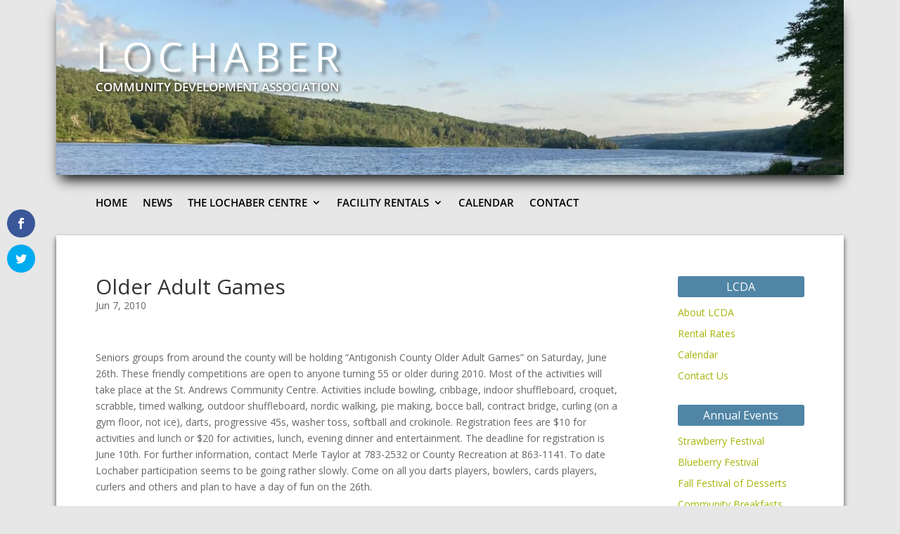

--- FILE ---
content_type: text/html; charset=utf-8
request_url: https://www.google.com/recaptcha/api2/anchor?ar=1&k=6Lcy34IUAAAAAIlu7739qne9Kpr0V92TfG3KxzMO&co=aHR0cHM6Ly93d3cubG9jaGFiZXIuY2E6NDQz&hl=en&v=N67nZn4AqZkNcbeMu4prBgzg&size=invisible&anchor-ms=20000&execute-ms=30000&cb=glt7dn2s75c0
body_size: 48728
content:
<!DOCTYPE HTML><html dir="ltr" lang="en"><head><meta http-equiv="Content-Type" content="text/html; charset=UTF-8">
<meta http-equiv="X-UA-Compatible" content="IE=edge">
<title>reCAPTCHA</title>
<style type="text/css">
/* cyrillic-ext */
@font-face {
  font-family: 'Roboto';
  font-style: normal;
  font-weight: 400;
  font-stretch: 100%;
  src: url(//fonts.gstatic.com/s/roboto/v48/KFO7CnqEu92Fr1ME7kSn66aGLdTylUAMa3GUBHMdazTgWw.woff2) format('woff2');
  unicode-range: U+0460-052F, U+1C80-1C8A, U+20B4, U+2DE0-2DFF, U+A640-A69F, U+FE2E-FE2F;
}
/* cyrillic */
@font-face {
  font-family: 'Roboto';
  font-style: normal;
  font-weight: 400;
  font-stretch: 100%;
  src: url(//fonts.gstatic.com/s/roboto/v48/KFO7CnqEu92Fr1ME7kSn66aGLdTylUAMa3iUBHMdazTgWw.woff2) format('woff2');
  unicode-range: U+0301, U+0400-045F, U+0490-0491, U+04B0-04B1, U+2116;
}
/* greek-ext */
@font-face {
  font-family: 'Roboto';
  font-style: normal;
  font-weight: 400;
  font-stretch: 100%;
  src: url(//fonts.gstatic.com/s/roboto/v48/KFO7CnqEu92Fr1ME7kSn66aGLdTylUAMa3CUBHMdazTgWw.woff2) format('woff2');
  unicode-range: U+1F00-1FFF;
}
/* greek */
@font-face {
  font-family: 'Roboto';
  font-style: normal;
  font-weight: 400;
  font-stretch: 100%;
  src: url(//fonts.gstatic.com/s/roboto/v48/KFO7CnqEu92Fr1ME7kSn66aGLdTylUAMa3-UBHMdazTgWw.woff2) format('woff2');
  unicode-range: U+0370-0377, U+037A-037F, U+0384-038A, U+038C, U+038E-03A1, U+03A3-03FF;
}
/* math */
@font-face {
  font-family: 'Roboto';
  font-style: normal;
  font-weight: 400;
  font-stretch: 100%;
  src: url(//fonts.gstatic.com/s/roboto/v48/KFO7CnqEu92Fr1ME7kSn66aGLdTylUAMawCUBHMdazTgWw.woff2) format('woff2');
  unicode-range: U+0302-0303, U+0305, U+0307-0308, U+0310, U+0312, U+0315, U+031A, U+0326-0327, U+032C, U+032F-0330, U+0332-0333, U+0338, U+033A, U+0346, U+034D, U+0391-03A1, U+03A3-03A9, U+03B1-03C9, U+03D1, U+03D5-03D6, U+03F0-03F1, U+03F4-03F5, U+2016-2017, U+2034-2038, U+203C, U+2040, U+2043, U+2047, U+2050, U+2057, U+205F, U+2070-2071, U+2074-208E, U+2090-209C, U+20D0-20DC, U+20E1, U+20E5-20EF, U+2100-2112, U+2114-2115, U+2117-2121, U+2123-214F, U+2190, U+2192, U+2194-21AE, U+21B0-21E5, U+21F1-21F2, U+21F4-2211, U+2213-2214, U+2216-22FF, U+2308-230B, U+2310, U+2319, U+231C-2321, U+2336-237A, U+237C, U+2395, U+239B-23B7, U+23D0, U+23DC-23E1, U+2474-2475, U+25AF, U+25B3, U+25B7, U+25BD, U+25C1, U+25CA, U+25CC, U+25FB, U+266D-266F, U+27C0-27FF, U+2900-2AFF, U+2B0E-2B11, U+2B30-2B4C, U+2BFE, U+3030, U+FF5B, U+FF5D, U+1D400-1D7FF, U+1EE00-1EEFF;
}
/* symbols */
@font-face {
  font-family: 'Roboto';
  font-style: normal;
  font-weight: 400;
  font-stretch: 100%;
  src: url(//fonts.gstatic.com/s/roboto/v48/KFO7CnqEu92Fr1ME7kSn66aGLdTylUAMaxKUBHMdazTgWw.woff2) format('woff2');
  unicode-range: U+0001-000C, U+000E-001F, U+007F-009F, U+20DD-20E0, U+20E2-20E4, U+2150-218F, U+2190, U+2192, U+2194-2199, U+21AF, U+21E6-21F0, U+21F3, U+2218-2219, U+2299, U+22C4-22C6, U+2300-243F, U+2440-244A, U+2460-24FF, U+25A0-27BF, U+2800-28FF, U+2921-2922, U+2981, U+29BF, U+29EB, U+2B00-2BFF, U+4DC0-4DFF, U+FFF9-FFFB, U+10140-1018E, U+10190-1019C, U+101A0, U+101D0-101FD, U+102E0-102FB, U+10E60-10E7E, U+1D2C0-1D2D3, U+1D2E0-1D37F, U+1F000-1F0FF, U+1F100-1F1AD, U+1F1E6-1F1FF, U+1F30D-1F30F, U+1F315, U+1F31C, U+1F31E, U+1F320-1F32C, U+1F336, U+1F378, U+1F37D, U+1F382, U+1F393-1F39F, U+1F3A7-1F3A8, U+1F3AC-1F3AF, U+1F3C2, U+1F3C4-1F3C6, U+1F3CA-1F3CE, U+1F3D4-1F3E0, U+1F3ED, U+1F3F1-1F3F3, U+1F3F5-1F3F7, U+1F408, U+1F415, U+1F41F, U+1F426, U+1F43F, U+1F441-1F442, U+1F444, U+1F446-1F449, U+1F44C-1F44E, U+1F453, U+1F46A, U+1F47D, U+1F4A3, U+1F4B0, U+1F4B3, U+1F4B9, U+1F4BB, U+1F4BF, U+1F4C8-1F4CB, U+1F4D6, U+1F4DA, U+1F4DF, U+1F4E3-1F4E6, U+1F4EA-1F4ED, U+1F4F7, U+1F4F9-1F4FB, U+1F4FD-1F4FE, U+1F503, U+1F507-1F50B, U+1F50D, U+1F512-1F513, U+1F53E-1F54A, U+1F54F-1F5FA, U+1F610, U+1F650-1F67F, U+1F687, U+1F68D, U+1F691, U+1F694, U+1F698, U+1F6AD, U+1F6B2, U+1F6B9-1F6BA, U+1F6BC, U+1F6C6-1F6CF, U+1F6D3-1F6D7, U+1F6E0-1F6EA, U+1F6F0-1F6F3, U+1F6F7-1F6FC, U+1F700-1F7FF, U+1F800-1F80B, U+1F810-1F847, U+1F850-1F859, U+1F860-1F887, U+1F890-1F8AD, U+1F8B0-1F8BB, U+1F8C0-1F8C1, U+1F900-1F90B, U+1F93B, U+1F946, U+1F984, U+1F996, U+1F9E9, U+1FA00-1FA6F, U+1FA70-1FA7C, U+1FA80-1FA89, U+1FA8F-1FAC6, U+1FACE-1FADC, U+1FADF-1FAE9, U+1FAF0-1FAF8, U+1FB00-1FBFF;
}
/* vietnamese */
@font-face {
  font-family: 'Roboto';
  font-style: normal;
  font-weight: 400;
  font-stretch: 100%;
  src: url(//fonts.gstatic.com/s/roboto/v48/KFO7CnqEu92Fr1ME7kSn66aGLdTylUAMa3OUBHMdazTgWw.woff2) format('woff2');
  unicode-range: U+0102-0103, U+0110-0111, U+0128-0129, U+0168-0169, U+01A0-01A1, U+01AF-01B0, U+0300-0301, U+0303-0304, U+0308-0309, U+0323, U+0329, U+1EA0-1EF9, U+20AB;
}
/* latin-ext */
@font-face {
  font-family: 'Roboto';
  font-style: normal;
  font-weight: 400;
  font-stretch: 100%;
  src: url(//fonts.gstatic.com/s/roboto/v48/KFO7CnqEu92Fr1ME7kSn66aGLdTylUAMa3KUBHMdazTgWw.woff2) format('woff2');
  unicode-range: U+0100-02BA, U+02BD-02C5, U+02C7-02CC, U+02CE-02D7, U+02DD-02FF, U+0304, U+0308, U+0329, U+1D00-1DBF, U+1E00-1E9F, U+1EF2-1EFF, U+2020, U+20A0-20AB, U+20AD-20C0, U+2113, U+2C60-2C7F, U+A720-A7FF;
}
/* latin */
@font-face {
  font-family: 'Roboto';
  font-style: normal;
  font-weight: 400;
  font-stretch: 100%;
  src: url(//fonts.gstatic.com/s/roboto/v48/KFO7CnqEu92Fr1ME7kSn66aGLdTylUAMa3yUBHMdazQ.woff2) format('woff2');
  unicode-range: U+0000-00FF, U+0131, U+0152-0153, U+02BB-02BC, U+02C6, U+02DA, U+02DC, U+0304, U+0308, U+0329, U+2000-206F, U+20AC, U+2122, U+2191, U+2193, U+2212, U+2215, U+FEFF, U+FFFD;
}
/* cyrillic-ext */
@font-face {
  font-family: 'Roboto';
  font-style: normal;
  font-weight: 500;
  font-stretch: 100%;
  src: url(//fonts.gstatic.com/s/roboto/v48/KFO7CnqEu92Fr1ME7kSn66aGLdTylUAMa3GUBHMdazTgWw.woff2) format('woff2');
  unicode-range: U+0460-052F, U+1C80-1C8A, U+20B4, U+2DE0-2DFF, U+A640-A69F, U+FE2E-FE2F;
}
/* cyrillic */
@font-face {
  font-family: 'Roboto';
  font-style: normal;
  font-weight: 500;
  font-stretch: 100%;
  src: url(//fonts.gstatic.com/s/roboto/v48/KFO7CnqEu92Fr1ME7kSn66aGLdTylUAMa3iUBHMdazTgWw.woff2) format('woff2');
  unicode-range: U+0301, U+0400-045F, U+0490-0491, U+04B0-04B1, U+2116;
}
/* greek-ext */
@font-face {
  font-family: 'Roboto';
  font-style: normal;
  font-weight: 500;
  font-stretch: 100%;
  src: url(//fonts.gstatic.com/s/roboto/v48/KFO7CnqEu92Fr1ME7kSn66aGLdTylUAMa3CUBHMdazTgWw.woff2) format('woff2');
  unicode-range: U+1F00-1FFF;
}
/* greek */
@font-face {
  font-family: 'Roboto';
  font-style: normal;
  font-weight: 500;
  font-stretch: 100%;
  src: url(//fonts.gstatic.com/s/roboto/v48/KFO7CnqEu92Fr1ME7kSn66aGLdTylUAMa3-UBHMdazTgWw.woff2) format('woff2');
  unicode-range: U+0370-0377, U+037A-037F, U+0384-038A, U+038C, U+038E-03A1, U+03A3-03FF;
}
/* math */
@font-face {
  font-family: 'Roboto';
  font-style: normal;
  font-weight: 500;
  font-stretch: 100%;
  src: url(//fonts.gstatic.com/s/roboto/v48/KFO7CnqEu92Fr1ME7kSn66aGLdTylUAMawCUBHMdazTgWw.woff2) format('woff2');
  unicode-range: U+0302-0303, U+0305, U+0307-0308, U+0310, U+0312, U+0315, U+031A, U+0326-0327, U+032C, U+032F-0330, U+0332-0333, U+0338, U+033A, U+0346, U+034D, U+0391-03A1, U+03A3-03A9, U+03B1-03C9, U+03D1, U+03D5-03D6, U+03F0-03F1, U+03F4-03F5, U+2016-2017, U+2034-2038, U+203C, U+2040, U+2043, U+2047, U+2050, U+2057, U+205F, U+2070-2071, U+2074-208E, U+2090-209C, U+20D0-20DC, U+20E1, U+20E5-20EF, U+2100-2112, U+2114-2115, U+2117-2121, U+2123-214F, U+2190, U+2192, U+2194-21AE, U+21B0-21E5, U+21F1-21F2, U+21F4-2211, U+2213-2214, U+2216-22FF, U+2308-230B, U+2310, U+2319, U+231C-2321, U+2336-237A, U+237C, U+2395, U+239B-23B7, U+23D0, U+23DC-23E1, U+2474-2475, U+25AF, U+25B3, U+25B7, U+25BD, U+25C1, U+25CA, U+25CC, U+25FB, U+266D-266F, U+27C0-27FF, U+2900-2AFF, U+2B0E-2B11, U+2B30-2B4C, U+2BFE, U+3030, U+FF5B, U+FF5D, U+1D400-1D7FF, U+1EE00-1EEFF;
}
/* symbols */
@font-face {
  font-family: 'Roboto';
  font-style: normal;
  font-weight: 500;
  font-stretch: 100%;
  src: url(//fonts.gstatic.com/s/roboto/v48/KFO7CnqEu92Fr1ME7kSn66aGLdTylUAMaxKUBHMdazTgWw.woff2) format('woff2');
  unicode-range: U+0001-000C, U+000E-001F, U+007F-009F, U+20DD-20E0, U+20E2-20E4, U+2150-218F, U+2190, U+2192, U+2194-2199, U+21AF, U+21E6-21F0, U+21F3, U+2218-2219, U+2299, U+22C4-22C6, U+2300-243F, U+2440-244A, U+2460-24FF, U+25A0-27BF, U+2800-28FF, U+2921-2922, U+2981, U+29BF, U+29EB, U+2B00-2BFF, U+4DC0-4DFF, U+FFF9-FFFB, U+10140-1018E, U+10190-1019C, U+101A0, U+101D0-101FD, U+102E0-102FB, U+10E60-10E7E, U+1D2C0-1D2D3, U+1D2E0-1D37F, U+1F000-1F0FF, U+1F100-1F1AD, U+1F1E6-1F1FF, U+1F30D-1F30F, U+1F315, U+1F31C, U+1F31E, U+1F320-1F32C, U+1F336, U+1F378, U+1F37D, U+1F382, U+1F393-1F39F, U+1F3A7-1F3A8, U+1F3AC-1F3AF, U+1F3C2, U+1F3C4-1F3C6, U+1F3CA-1F3CE, U+1F3D4-1F3E0, U+1F3ED, U+1F3F1-1F3F3, U+1F3F5-1F3F7, U+1F408, U+1F415, U+1F41F, U+1F426, U+1F43F, U+1F441-1F442, U+1F444, U+1F446-1F449, U+1F44C-1F44E, U+1F453, U+1F46A, U+1F47D, U+1F4A3, U+1F4B0, U+1F4B3, U+1F4B9, U+1F4BB, U+1F4BF, U+1F4C8-1F4CB, U+1F4D6, U+1F4DA, U+1F4DF, U+1F4E3-1F4E6, U+1F4EA-1F4ED, U+1F4F7, U+1F4F9-1F4FB, U+1F4FD-1F4FE, U+1F503, U+1F507-1F50B, U+1F50D, U+1F512-1F513, U+1F53E-1F54A, U+1F54F-1F5FA, U+1F610, U+1F650-1F67F, U+1F687, U+1F68D, U+1F691, U+1F694, U+1F698, U+1F6AD, U+1F6B2, U+1F6B9-1F6BA, U+1F6BC, U+1F6C6-1F6CF, U+1F6D3-1F6D7, U+1F6E0-1F6EA, U+1F6F0-1F6F3, U+1F6F7-1F6FC, U+1F700-1F7FF, U+1F800-1F80B, U+1F810-1F847, U+1F850-1F859, U+1F860-1F887, U+1F890-1F8AD, U+1F8B0-1F8BB, U+1F8C0-1F8C1, U+1F900-1F90B, U+1F93B, U+1F946, U+1F984, U+1F996, U+1F9E9, U+1FA00-1FA6F, U+1FA70-1FA7C, U+1FA80-1FA89, U+1FA8F-1FAC6, U+1FACE-1FADC, U+1FADF-1FAE9, U+1FAF0-1FAF8, U+1FB00-1FBFF;
}
/* vietnamese */
@font-face {
  font-family: 'Roboto';
  font-style: normal;
  font-weight: 500;
  font-stretch: 100%;
  src: url(//fonts.gstatic.com/s/roboto/v48/KFO7CnqEu92Fr1ME7kSn66aGLdTylUAMa3OUBHMdazTgWw.woff2) format('woff2');
  unicode-range: U+0102-0103, U+0110-0111, U+0128-0129, U+0168-0169, U+01A0-01A1, U+01AF-01B0, U+0300-0301, U+0303-0304, U+0308-0309, U+0323, U+0329, U+1EA0-1EF9, U+20AB;
}
/* latin-ext */
@font-face {
  font-family: 'Roboto';
  font-style: normal;
  font-weight: 500;
  font-stretch: 100%;
  src: url(//fonts.gstatic.com/s/roboto/v48/KFO7CnqEu92Fr1ME7kSn66aGLdTylUAMa3KUBHMdazTgWw.woff2) format('woff2');
  unicode-range: U+0100-02BA, U+02BD-02C5, U+02C7-02CC, U+02CE-02D7, U+02DD-02FF, U+0304, U+0308, U+0329, U+1D00-1DBF, U+1E00-1E9F, U+1EF2-1EFF, U+2020, U+20A0-20AB, U+20AD-20C0, U+2113, U+2C60-2C7F, U+A720-A7FF;
}
/* latin */
@font-face {
  font-family: 'Roboto';
  font-style: normal;
  font-weight: 500;
  font-stretch: 100%;
  src: url(//fonts.gstatic.com/s/roboto/v48/KFO7CnqEu92Fr1ME7kSn66aGLdTylUAMa3yUBHMdazQ.woff2) format('woff2');
  unicode-range: U+0000-00FF, U+0131, U+0152-0153, U+02BB-02BC, U+02C6, U+02DA, U+02DC, U+0304, U+0308, U+0329, U+2000-206F, U+20AC, U+2122, U+2191, U+2193, U+2212, U+2215, U+FEFF, U+FFFD;
}
/* cyrillic-ext */
@font-face {
  font-family: 'Roboto';
  font-style: normal;
  font-weight: 900;
  font-stretch: 100%;
  src: url(//fonts.gstatic.com/s/roboto/v48/KFO7CnqEu92Fr1ME7kSn66aGLdTylUAMa3GUBHMdazTgWw.woff2) format('woff2');
  unicode-range: U+0460-052F, U+1C80-1C8A, U+20B4, U+2DE0-2DFF, U+A640-A69F, U+FE2E-FE2F;
}
/* cyrillic */
@font-face {
  font-family: 'Roboto';
  font-style: normal;
  font-weight: 900;
  font-stretch: 100%;
  src: url(//fonts.gstatic.com/s/roboto/v48/KFO7CnqEu92Fr1ME7kSn66aGLdTylUAMa3iUBHMdazTgWw.woff2) format('woff2');
  unicode-range: U+0301, U+0400-045F, U+0490-0491, U+04B0-04B1, U+2116;
}
/* greek-ext */
@font-face {
  font-family: 'Roboto';
  font-style: normal;
  font-weight: 900;
  font-stretch: 100%;
  src: url(//fonts.gstatic.com/s/roboto/v48/KFO7CnqEu92Fr1ME7kSn66aGLdTylUAMa3CUBHMdazTgWw.woff2) format('woff2');
  unicode-range: U+1F00-1FFF;
}
/* greek */
@font-face {
  font-family: 'Roboto';
  font-style: normal;
  font-weight: 900;
  font-stretch: 100%;
  src: url(//fonts.gstatic.com/s/roboto/v48/KFO7CnqEu92Fr1ME7kSn66aGLdTylUAMa3-UBHMdazTgWw.woff2) format('woff2');
  unicode-range: U+0370-0377, U+037A-037F, U+0384-038A, U+038C, U+038E-03A1, U+03A3-03FF;
}
/* math */
@font-face {
  font-family: 'Roboto';
  font-style: normal;
  font-weight: 900;
  font-stretch: 100%;
  src: url(//fonts.gstatic.com/s/roboto/v48/KFO7CnqEu92Fr1ME7kSn66aGLdTylUAMawCUBHMdazTgWw.woff2) format('woff2');
  unicode-range: U+0302-0303, U+0305, U+0307-0308, U+0310, U+0312, U+0315, U+031A, U+0326-0327, U+032C, U+032F-0330, U+0332-0333, U+0338, U+033A, U+0346, U+034D, U+0391-03A1, U+03A3-03A9, U+03B1-03C9, U+03D1, U+03D5-03D6, U+03F0-03F1, U+03F4-03F5, U+2016-2017, U+2034-2038, U+203C, U+2040, U+2043, U+2047, U+2050, U+2057, U+205F, U+2070-2071, U+2074-208E, U+2090-209C, U+20D0-20DC, U+20E1, U+20E5-20EF, U+2100-2112, U+2114-2115, U+2117-2121, U+2123-214F, U+2190, U+2192, U+2194-21AE, U+21B0-21E5, U+21F1-21F2, U+21F4-2211, U+2213-2214, U+2216-22FF, U+2308-230B, U+2310, U+2319, U+231C-2321, U+2336-237A, U+237C, U+2395, U+239B-23B7, U+23D0, U+23DC-23E1, U+2474-2475, U+25AF, U+25B3, U+25B7, U+25BD, U+25C1, U+25CA, U+25CC, U+25FB, U+266D-266F, U+27C0-27FF, U+2900-2AFF, U+2B0E-2B11, U+2B30-2B4C, U+2BFE, U+3030, U+FF5B, U+FF5D, U+1D400-1D7FF, U+1EE00-1EEFF;
}
/* symbols */
@font-face {
  font-family: 'Roboto';
  font-style: normal;
  font-weight: 900;
  font-stretch: 100%;
  src: url(//fonts.gstatic.com/s/roboto/v48/KFO7CnqEu92Fr1ME7kSn66aGLdTylUAMaxKUBHMdazTgWw.woff2) format('woff2');
  unicode-range: U+0001-000C, U+000E-001F, U+007F-009F, U+20DD-20E0, U+20E2-20E4, U+2150-218F, U+2190, U+2192, U+2194-2199, U+21AF, U+21E6-21F0, U+21F3, U+2218-2219, U+2299, U+22C4-22C6, U+2300-243F, U+2440-244A, U+2460-24FF, U+25A0-27BF, U+2800-28FF, U+2921-2922, U+2981, U+29BF, U+29EB, U+2B00-2BFF, U+4DC0-4DFF, U+FFF9-FFFB, U+10140-1018E, U+10190-1019C, U+101A0, U+101D0-101FD, U+102E0-102FB, U+10E60-10E7E, U+1D2C0-1D2D3, U+1D2E0-1D37F, U+1F000-1F0FF, U+1F100-1F1AD, U+1F1E6-1F1FF, U+1F30D-1F30F, U+1F315, U+1F31C, U+1F31E, U+1F320-1F32C, U+1F336, U+1F378, U+1F37D, U+1F382, U+1F393-1F39F, U+1F3A7-1F3A8, U+1F3AC-1F3AF, U+1F3C2, U+1F3C4-1F3C6, U+1F3CA-1F3CE, U+1F3D4-1F3E0, U+1F3ED, U+1F3F1-1F3F3, U+1F3F5-1F3F7, U+1F408, U+1F415, U+1F41F, U+1F426, U+1F43F, U+1F441-1F442, U+1F444, U+1F446-1F449, U+1F44C-1F44E, U+1F453, U+1F46A, U+1F47D, U+1F4A3, U+1F4B0, U+1F4B3, U+1F4B9, U+1F4BB, U+1F4BF, U+1F4C8-1F4CB, U+1F4D6, U+1F4DA, U+1F4DF, U+1F4E3-1F4E6, U+1F4EA-1F4ED, U+1F4F7, U+1F4F9-1F4FB, U+1F4FD-1F4FE, U+1F503, U+1F507-1F50B, U+1F50D, U+1F512-1F513, U+1F53E-1F54A, U+1F54F-1F5FA, U+1F610, U+1F650-1F67F, U+1F687, U+1F68D, U+1F691, U+1F694, U+1F698, U+1F6AD, U+1F6B2, U+1F6B9-1F6BA, U+1F6BC, U+1F6C6-1F6CF, U+1F6D3-1F6D7, U+1F6E0-1F6EA, U+1F6F0-1F6F3, U+1F6F7-1F6FC, U+1F700-1F7FF, U+1F800-1F80B, U+1F810-1F847, U+1F850-1F859, U+1F860-1F887, U+1F890-1F8AD, U+1F8B0-1F8BB, U+1F8C0-1F8C1, U+1F900-1F90B, U+1F93B, U+1F946, U+1F984, U+1F996, U+1F9E9, U+1FA00-1FA6F, U+1FA70-1FA7C, U+1FA80-1FA89, U+1FA8F-1FAC6, U+1FACE-1FADC, U+1FADF-1FAE9, U+1FAF0-1FAF8, U+1FB00-1FBFF;
}
/* vietnamese */
@font-face {
  font-family: 'Roboto';
  font-style: normal;
  font-weight: 900;
  font-stretch: 100%;
  src: url(//fonts.gstatic.com/s/roboto/v48/KFO7CnqEu92Fr1ME7kSn66aGLdTylUAMa3OUBHMdazTgWw.woff2) format('woff2');
  unicode-range: U+0102-0103, U+0110-0111, U+0128-0129, U+0168-0169, U+01A0-01A1, U+01AF-01B0, U+0300-0301, U+0303-0304, U+0308-0309, U+0323, U+0329, U+1EA0-1EF9, U+20AB;
}
/* latin-ext */
@font-face {
  font-family: 'Roboto';
  font-style: normal;
  font-weight: 900;
  font-stretch: 100%;
  src: url(//fonts.gstatic.com/s/roboto/v48/KFO7CnqEu92Fr1ME7kSn66aGLdTylUAMa3KUBHMdazTgWw.woff2) format('woff2');
  unicode-range: U+0100-02BA, U+02BD-02C5, U+02C7-02CC, U+02CE-02D7, U+02DD-02FF, U+0304, U+0308, U+0329, U+1D00-1DBF, U+1E00-1E9F, U+1EF2-1EFF, U+2020, U+20A0-20AB, U+20AD-20C0, U+2113, U+2C60-2C7F, U+A720-A7FF;
}
/* latin */
@font-face {
  font-family: 'Roboto';
  font-style: normal;
  font-weight: 900;
  font-stretch: 100%;
  src: url(//fonts.gstatic.com/s/roboto/v48/KFO7CnqEu92Fr1ME7kSn66aGLdTylUAMa3yUBHMdazQ.woff2) format('woff2');
  unicode-range: U+0000-00FF, U+0131, U+0152-0153, U+02BB-02BC, U+02C6, U+02DA, U+02DC, U+0304, U+0308, U+0329, U+2000-206F, U+20AC, U+2122, U+2191, U+2193, U+2212, U+2215, U+FEFF, U+FFFD;
}

</style>
<link rel="stylesheet" type="text/css" href="https://www.gstatic.com/recaptcha/releases/N67nZn4AqZkNcbeMu4prBgzg/styles__ltr.css">
<script nonce="Lw0TUAn_UKxwJbm2roSWsQ" type="text/javascript">window['__recaptcha_api'] = 'https://www.google.com/recaptcha/api2/';</script>
<script type="text/javascript" src="https://www.gstatic.com/recaptcha/releases/N67nZn4AqZkNcbeMu4prBgzg/recaptcha__en.js" nonce="Lw0TUAn_UKxwJbm2roSWsQ">
      
    </script></head>
<body><div id="rc-anchor-alert" class="rc-anchor-alert"></div>
<input type="hidden" id="recaptcha-token" value="[base64]">
<script type="text/javascript" nonce="Lw0TUAn_UKxwJbm2roSWsQ">
      recaptcha.anchor.Main.init("[\x22ainput\x22,[\x22bgdata\x22,\x22\x22,\[base64]/[base64]/[base64]/[base64]/[base64]/[base64]/KGcoTywyNTMsTy5PKSxVRyhPLEMpKTpnKE8sMjUzLEMpLE8pKSxsKSksTykpfSxieT1mdW5jdGlvbihDLE8sdSxsKXtmb3IobD0odT1SKEMpLDApO08+MDtPLS0pbD1sPDw4fFooQyk7ZyhDLHUsbCl9LFVHPWZ1bmN0aW9uKEMsTyl7Qy5pLmxlbmd0aD4xMDQ/[base64]/[base64]/[base64]/[base64]/[base64]/[base64]/[base64]\\u003d\x22,\[base64]\x22,\[base64]/[base64]/ChcOKw6wFASvCj8Oww6HCtA7DncKdB8Obw43Dt8Ouw4TDo8KTw67Djj8bO0kAEcOvYRLDnjDCnmEKQlACaMOCw5XDmMKTY8K+w5MbE8KVJsKJwqAjwrY1fMKBw78Owp7CrHgWQXMWwr/CrXzDicKqJXjCmcKuwqE5wpjCkx/[base64]/DhsOHR8KnSVg1PcOcAMOOw63DmD3DvMO6wqYlw7RVPEpQw63CsCQNV8OLwr0AwozCkcKUA1svw4jDlzJ9wr/DgiJqL3zCt2/DssOKEBx5w4LDh8Odw4QAwq/Ds0rCqEvChVXDlkcDeCDCmMKsw5x7DMKvOixsw70sw6E+wp7DvCQLHMOowpLDisOrwoDDjcKlFMKZGcOlXMOfQcKuJMK3w6XCkcKwasK9WUFAwrnCjcKPPsKDScOHdj3CvzfDocONwprDo8OGFAkOw4/DnsORwoNJwovCucOcwqHDocKiCG/[base64]/Dpi96w57Ci8K4w5IIJMOdc8OLw6nCrSvCpQHDm3UuRsKwcnvDmA1XO8Ovw7A4w4p8OsKWZDZjw5LCiRg2PDg9woDDu8KdB2zCu8OzwqHCjsObw6wTGgRSwpHCo8K6w4RfJ8Ktw5nDmMKUD8KLw4/Cu8KAwoHCmWcWGMKWwrZRw5xQFMKYwqvCssKgCgbCmMOhQyXCrcKNDBzClMKWwpPCgE7DvCPClsOBwqtUw4HCtsOQEUvDuhjCk1DDoMOZwq3DtxfDhFAkw4sSGcOTc8OWw43DvRbDhhDDjynDvCldPkI1wo8Qwq3CiycbZMORA8Oyw6drTRkiwr4/dlDDuAPDkMO/w5/[base64]/wpfDpcKVw4ptRsOhGUwcaw0jT8K3OEQDET5CE1RRwo4VHcO2w7ULwpbCtMOJw7wiZCNDGcKPw5xZwoHDtcOwRcKhaMOTw6rCoMK6Cn0EwrbCmcKCHMKbdcKEwq3Cs8Osw79Fb1gVdsO8exQuHFwxw4fCr8KxJmFmFU5nHMO+wosKw7g/w4Mewq58w6XCiXxpVsKPw5teXMOZwr3Cn1I6w4TDiW/CncKnQX/CmsOXZTdPw65Rw59ew5BdfsKNZsKkFnHCpcK6NMKucnEQA8Ovw7USw5J2bMOkSX1qw4bCvzBxHsKvPwjDtm7Di8Krw4/Cv0FGSsKVF8KPHCnDvsKRKhjCpMKYWUzCnsOOXiPDmcOfByfCh1TChBzCtj3Dq1vDlDoHwqTCusOGccKfw6lgw5dvwoLCvMOSCHhScyJVwpvDhsKuwokEw4zCm2fCnjkJOV/DgMKzAQXCqcOINR/DrMKlRQjCgizCpMKVDRnCk1rDosOiwqEtacO0Owg6wqdFwo/[base64]/DuV0KSmzCsMKcT8O5w47ChwgMw7kpwoIUwpHCuWAewoDDtMK4w7ZjwrnCsMKVw60wC8KewqTDgmIRTMKMb8O+LwtMwqB+cWLDvsKCZcOMw40JbMKlY1XDt2/CkMK+wozCv8K+wph1IsOzYMKkwo3DkcKXw7Jmw73DixbCrMK7woAsUQV7PxQ6wpbCq8KbW8OtWsK0Gy3CgyPCmMKHw6YIwrU7D8OxZjFKw4/[base64]/Cp8OPfDI6w5fCrG9uSnTCvsKUwrzDtMOPw5jDmcOWw6bDk8OXw4ZjRzbCn8KvGUMkBcOaw4Yuw7PDucOkwqHDrVTDjsO/[base64]/Ci8Oaw6zCvH0qWxsbJsOqenzCicKleg3Dq8KWw4TDusKEw6bCo8KFSMOzw7DDocOqacKXaMKwwo9KIlHCoW9pWcKiw77DpMKbdcOmXcOew40/[base64]/Wy/[base64]/[base64]/w7bDocKSwojCg33DlhLCqF/CncOZYsKISMOCT8Oxwr/DscOiAl/Com9HwrM+wpIxw7jCv8OAwqIzwpDCg25xWmc4woUdw6fDninCukldwqvCngQvDmbDmi1DwqnCtDDDu8OOT3xpLMO4w6zCtsOnw7IdO8Kpw6DCkXHCmRbDoBobw7BxT34Sw4U7wogGwocIGMKgQwfDocOnYA7DiFDClgXDn8K6ShYFw5/CgsOSdBTDhMOGbMKfwrIaXcOhw6VzaHtlRyMpwqPCncKyWcKJw6bDicO8VcOLw4JuMcO/LHbCokfDlkPCgcK4wr7CrSY2w5ZPO8K2EcKCS8K6JMKfBizCm8OXwpcyCRDDrhx9w7LCkjNnw5xtXVRow5sGw4BCw5jCpMKnYcKCWh4Ow7J/[base64]/DnsKwUsK6w6TCu8Oxw5A8w4stw5UGw6QzwrDDg05ow7HDi8Oba25Sw4U/w51lw4wqw4YABMK4wqDCrCVFAMK+I8OWwpPDvMKUI1HCoGrChsOOR8KMJUPDocOhw43Dv8OwEiLDvloXwrQTw47CmFhwwpQZbTrDuMK/KMO/[base64]/DmsOFwqV5w4TCrMKtOhHCu2HCiQ5LCcOuAcOpA1glOwzDhAJkw6Uew7HDrHIRw5ITw7s0WTHDoMOzw5jDgMOKaMK/F8OydAfDt0vCm0vCu8K5K3/DgcKhECkPwpzCvWvCk8Kswp3DmhDCjyM7w7FzScOGMkg+woMMMiTCg8KCwr9jw5EpIi7Dqnttwqstwr7DjFjDpcKOw7ZzKDjDgyPCo8KEJMOJw79qw4UFO8Ohw5HClVTDgzLDnMONaMOubWnDlDszOcO3Gz0aw5rCnsO5TBXDs8OMwoAdSj/[base64]/Du37DpsONwr/Dn0zCo8Ktw5zCtMKXa3MQEsKtw47DqMOaQkfChW7DpsOTBFjCi8KnCcK4wofDv27CjsO3w67Cvj9aw68pw4DCo8OkwpnCgG1aXjXCjFbDuMKzCcKJOyl6OgstccKzwotewprCpH9Sw79bwoV+E0pmw5khOBjCgEjDhBl/wpV5w7nCqMKJUMKRKzw+wpbCssOMHSxcwogHw7Z4WzTDssORwoAyHMOywpvDnyp8GsOEwrzDvXJQwqxnDMOjXFPCrlnCgcOSw7R2w53CisKYwonCkcK9XnDDo8OUwpA1LMOLw6/[base64]/DlMOYEnUNO8OOEcO5dRpMI8OANB7DkMKAACsNwrkkREw8wqPClsOTw5zDjsO+Ry1rw6ULwpAfwofDmmsNwpIdwp/[base64]/Dp8KUwqjDoEtPw5lRw5/DosKyGGojwqTDhsOswp/[base64]/DiMOASnbDiDDCmsO0w4oiw7fDlcK4wrQCc8Kdw54EwpPCvUHCqcOBw5UkZMOEZQfDiMONUgxKwqBSVGzDjsK1w4rDucO6wpMvQsKNFjwjw4cKwrdkw4DDv0cGN8O1w7fDg8Ohw4DCucK2wpXCryNOwrvCkcO5w5J/AcKBwoxsw4rDiXrChMK3wo/Cqn0Bw7pNwrrCtC/[base64]/w54Ow4RRJMOLaSvDgsOUwobClx5/[base64]/J37Dui/Dg8O3NmXDvsOtwq4PH8O9wprDnBgew6gOwpvCgMOKwpQiw69ILnHCsTVkw69awqnCkMOxAnnCikcdJGHCh8O+wppow5vCtwHCnsODw67CgsKJBXcowohow78/E8OOfcK1wp/CoMO8w6bCu8Owwr9be07ChyR6Km8Zw6xAGMOGw5l/wo0RwpzDusKEcsOeGTHCmSfDi0rCocOqQW5Nw6DDscOQCHbCpVhDwoTClMKLwqPDjRNLw6JlE1/[base64]/Cs8OEw4t/w5LCqsOYwpTDnsKESi/[base64]/DvMOEA051w49AIsKYw5kWwpIEUsKjw6jCqRI8w4V0wqDDundyw5N/wrjDkj7Dl2DDqsOSw6fChsOLOcOvw7bDiHw5wq9kwoh8wo9jQMODwotKNxN5FVfCknzCkcOtwqHCtzLDkcOIRCnDusKmw77CucOIw5nDo8ODwq8iw5wPwrdSPz1cw4Y+wpkPwqDDsA7CrmRKPitqwqrDuzJyw7DCvcOQwo/Cpz0DaMKgw5sswrDCkcKvbcKHLRTCl2fCiWrCr2Iaw7piw6HDvCZEPMOMTcKFKcK5w4ptZGtrMEDCqMOJTDknwpvChwfCvj/Cs8KNScOlw59ww5lXwq94woPCg3vDmyIrW0UqH3fDgjTCuh7CoCJQLsKSw7RTwr/Ci3nCk8KKw6bCsMKkShfCqsKLwox7wrHCn8O5w6wpdcOFA8KqwrzCo8KtwrF7w7dCLsKtwrrDncOvLMOLwqoQH8K/wpdXejnDrRLDjMOHc8KpTcOQwrPDpBEJWsOQYMOwwq1QwoRbw7ETw4ZjLcOcUWLCmmxMw4IZP3BTD1vCqMK7wppURcOnw6XDg8O4w5lGRRlRM8Ouw44Xw4R/[base64]/Ch0VMwqDCmcOLwod9OsKuLhDDtMOaa2fCpjpUwrAJwroGIlDDpjNDw4zCiMKYwpkvw7EYwq3Cg29PYcOJwrsMwoADwrF6cnHCrx3DhHxjw4TCiMKww5TCiFQkwqRBbC3DsBPDrcKqcsOhwp7DnW/CssOqwo41wqcBwpdPCF7CuVMvA8O9wqAoEmLDg8K+wrpcw7ITEsKxV8KwPRATw7ZPw6N/w40Jw5Zsw4w+wrHDqMK6E8O3RcOHwo9iZ8OycsKTwo9Vw7jCtsOrw57DrUDDssKGYxQ/c8K1wpLDkMOAOcOPwpLCkh8rwr8zw6NUwrbDmmfDn8ORRsO9QcKke8OHWMOeFcOhwqTDsG/[base64]/wqLDgAsnwp5zwrjCrjB2wpXDiMObw615JcK3c8O0eTPCri1SVX8jP8O3Z8KOw7AuCXTDoj/[base64]/woAMGEs7JcKIAcOJw6XDo8OrdcO7YGbCj0d7A34/cG8qw6jCp8O+TMKKJ8OPwoXDjCrCr1nCqCxdw71hw4TDrU0THyg/dcKlREZ7w7rChADCqsKxw6lFwojCnsKYw5TClcKjw7YhwpzClnt6w7zCrsKVw4bChcOyw6bDlTk/[base64]/w6RaP1zDksKDw5LCjcKQLCpWS1tNwqjDnMOkE3TDhjRfw4DCnmhTwo/Dt8OJZkrDmw7CrXjCpQ3CkMKyHsKFwroONcK6QsO3w7pMRMK7w6w6HcK/[base64]/woRNw50bw7RyIcOWw5nDg8O/NMOweXtRwqPCpsOQw5LDvlzDo1rDmsKbE8OgGXQew5zChsOKwrgfFHhtw67DpkzCssO9VsKiwq9dfRzCkB7DrnlBwq4SGB5Lwr5Mw6/[base64]/csKgIX8UwrVZVsOPwqPCicKsWRl8wrxdw4HCu0XCt8KCw4pPBR7ChcKsw7TCoBBsYcKxwoTDl2vDqcKNw4pgw6xQPBLCiMK1w47Ds1DCvcKcbcO3OSVMwrLCjREdTiQzw4l8w7fClMKQwqXDncOkwq/[base64]/Dhh97ZyTCjsKKwos3NcOBwo8kw5LDmAfClSwKw5fCj8Ouwpskw4pJPMKKwoUmKk5KVsKuVhPDtR/Cg8OrwrpCw59kw7HCuU7CoAkiclQWLsKxwr7CgMOowoseHE0IwogDJjPCmm0hdCI7w6tFwpQCLsKDY8KSN0DDrsKaMMOsWsKqVnfDmw1OMx1TwqBcwrEWLXIIAncww4/[base64]/[base64]/ClGbCnMK+bmlFE8K+wobDnAdJwpsqZcOdAMO1XRfCnXZmd0/CqhhKw6Q6KsKaI8KMw57Dt1/ChxrDucK4XcO+wq7CoD7CmVLCqlXCgjVHPcKhwqzCnjcrw6FCw5rCq3JyIHwSNBs9wq/DnSDDpcO0CTXCn8OuGx9gwrd+wrVswqYjwrjDkg9KwqHDgD/DnMOpLBTDsxMpwqjDly85OQfCpDskM8OMUkLDgyMrw4/CqcKxwpQEV1TCv3wUMcKODMOrwobDtgXCv0LDt8OBQsKew6DCuMO8w7ddBAbDvMKCYcOiw6xDKcKew7AwwpXClcKLMcKRw5VVw5Q1fMOoTU/CscO7w5Fzw5zCqMKaw4TDncO5NS3DjsKVHU3CoUzChxbClcKvw5ccf8KreGdFDytWZFQdw7rDoicOw7HDpEHDjMOywoc+w6LCtXcaGgnDux4NFE/DpQQ0w44yIj3Co8KNwrLCtSkKw7Vrw6fDqsKDwoLCsV/Cq8OGwqJdwrPCpMO/Q8KmKgoXw7Y/BsKeaMKWQn1HccK7wrPCnRbDn3ZLw5tQJcKaw6PDmcOaw5RAQsOMw6HCgkDDjW0yR3Y7w6l/EE3CoMKtwrtgCTRhRFhewp5sw5APUcKtHStCwrM2w6MwVDrDv8KhwpRsw5jCnF53Q8OAVnxnGsOtw5bDrsO5ecKlCcOwRcKewq5IG09BwrxYL3bCsy/CvMKlw7sMwqQswqkCD03CpMKBLRMhwrbCisKSwosKwrDDk8OFw7FpcEQIw5cbw4DCh8KSaMKLwo1daMKuw45IP8KCw68XLRXCsF3CpgbCtsOOSsOrw5zCiDc8w6cEw5cWwr9yw6oGw7hFwroFwpjCrxrCqxLCsUPCmFJ/w4gjacKrw4FPbDceGSpawpBGwqQkw7bCsXxBdMKYQ8K0QMOSw4fDm2NaTMOzwr7Cm8Kzw4nCm8Kow5zDuWNVwpYQEy7CtcKPw6lLIcOqXi9BwqY+Z8OWw4/ClCE5wrXCpkHDvMObw7MbPC7DhcKzwokYSivDtsO3BsKOZMOtw55aw4tiOU3DrsOdJMOyGsOZM0bDhwMyw77Cl8OqDlzCjUDCgg9jw5jChgk9ecOgGcO/wrjCiRwOwpfDj1/DjUTCoX/DlVbCvCvDgcOMw4oNXcKRIUrCqRjDosO6BMOPD3fDpWjDvX3Djw/[base64]/w5jDj8OAHSJwTsKywpHCuUzCmcOUasOiwrDDi8OTw7LCrxDDmsK9wox/D8O8Kn1UFcOKLl3DlGUeccOCKMKvwpJaJ8K+wqXDmgVrAnkFw7AFwqHDl8Oxwr/[base64]/[base64]/Dv0DDuXlqwoTDjsKmXcOFCmrDkcKdw7s3wpnCv3IRf8KlM8KWwps+w54ow6QxLMKbaCAfwr/DjcKpw6vCtmXDssK/wp4Owo8lbU8vwowwJElqfsKvwp/DuQ3CkMOWX8OxwpJHw7fDlDoAw67DkMK3wp1ZdMORTcK1wqd2w4/DksKnBMKiNSg9w44owrbDh8OnIsOGwr/[base64]/woLCrjfDviDCsVlzw4EQw5/[base64]/DulbCkm0NA8OhFcKpw4nDksKbWDHCnsKQXCbDpsKKKsKUFns9ZMOjw5XDrsOuwqHCpHrCrMO1A8OVw7XDu8KBYMKDKMKew6pXCn4Yw4/DhmbCpMODZk7DuHzCjk0Sw67DqzVqAMKLwpXCrWXDvhNkw4Uhwr7CiEnDpyDDoHDDl8K9KMOZw45JT8OeOG/DusOZwpjDj3cUYsOvwojDom7Csm1CNcK/SHrDp8K5XV3CnRDDusKWKcOIwpJvNwPCvRfCnhRgwpfDsGXDtcK9wrRKGm1qVFgfdyQmGsOfw7gFVGnDkMOAw7XDjcOKw6zDijjDrcKBw6/DqsOvw7MIPUbDt3Mkw4DDksOUF8OHw7vDqWPDnGcDw5UUwpRpKcOBwq3CmcOYbT50OBLChy50wpnDsMKhw55QbWLDrmwzw4dva8ObwobCvlEFwrgsfcOHw49YwpICChBtw5NOJUJbUAPClsOFwoM/w7/CoQd/JMKKPMKBwpxLHD3CujsHwqZ1E8Ozwqx5IVvDhMO9woU5CV4JwqnCgHRrEHIrwpVIdMK9f8O8NXpbaMOGAQ/DhTfCjz43WCwHSsOqw5rCmE0sw4QCBEUEwoZgJm/[base64]/DjsOiKsOuw6tbw4dPBS5gOsK7HcK2w5rDv8KHO8K3wpo8wpXDlBXDj8O1w5DDvX4UwqErwr/DmcOtITE9O8O4M8O+csORwoomw5wvLjzDo3Y6SMK0woE/wr3DqiXCoQrCrTnCusOJwq/[base64]/[base64]/[base64]/FXjCv8O5w7pGw5jDuMO4R1ZDH8Kjw6N5wpzDjcOaFsOXw5nClsKcw51AW39zw4DCmijCgcOFwonCnMKjcsO2wpXCrS1ewobCrl44wrPCjiRwwpYrwrvDtEdswq8Zw4vCrcO5WzzCtEvCnyLDtRg8w6fCiVHDoBzCtl/CtcKAwpbCkwMLLMOgwrvCm1R4wrjClkbCgSPDn8OrbMK/aSzCrsORwrfDvkXDuhMxwpZNwpPDhcKOJcKOccOWc8OnwpZQw6JlwpohwpExw5rDoGzDmcKhwpnDhcKjw4DDrMO2w7hkHwbDpFFww7Y/F8OZwotiVcOIcTxQw6UOwpxsw7vDkHvDnyjDi1/DtEsRYAYjE8KrVSjCscOdw7hiHsOdLcO2w7rCrznCgMO+YcOiwoMQwpkjFRYOw5ZTwpIzMcKqScOpU0xqwq/[base64]/DscKnfEbCgcKULjUWDzdVWnVkI1fDvipPwq5AwqgSA8OCRsKTwqTDohJqEcOiQG/CucK/w5DDhMOXwqTCgsOsw5vDrV3Du8KrFcOAwq5Kw43DnE/DkkHCuFsYw4YWasK/OVzDusKDw54UU8KFEG7ChC8hwqTDmMO6VsOywps1WMK5wphzRsKdw6cCJMOaYMONUQ5VwqDDmn/DocO+JsKOwrXCgsO4w5tOw4/CpTXCmsOAw5vDhQTDpMKqw7BZw6zDgk1pwr1CXUnDucKww77CuSE6JsOBWMKRcSt2Bh/[base64]/CrBDDtcO8ZcO0HQMkw4PCgCJlw7NQS8KrEl7DqcKhwqISwo7CrcK5X8O8w7U5J8KeJ8O6wqcRw5p+w7zCrsOhwqx/w5vCp8KhwoHCncKHBcODw4EhdnFqZsKnGXnChW7CkzTDicKYUUMhwp9iw7QNwq3CgCtFw7LCh8Klwq0BG8OdwrPCrjonwodeZh/CkXojw5ZUCjNoRTfDixdYJWZJw5Rvw4Vvw7rCq8OTwqzDoUDDqjVzw5fCgU9kbyTCs8O4cDgbw71eWlzDp8OawrXDombDtMKbwqJhwqfDpcOmCcKqw5Eqw43DlMOZQcK2FsObw4vCtQTCncOLZcKaw6tYw7VYSMOZw4IfwpwWw7/DkiDDmzHCrw5iOcO8asOZdcKNw7YhHFsMGcOrcCLCr317BMOxw6ZQXUNqwrnDgGzCqMKeGsOHw5rDrVPDtcKTw7XChEFSw5HCpj/Ct8OJw5JvEcKga8OwwrPDr3pIVMKnw51/U8OAw611w55qCVJmw7zCscOxwrYuQMOVw5nCtyFHX8Onw4osL8KCwrRbAMO0w4PCgHfDgsOzTcOPGg7DnhYsw5/Du2rDs2Ikw598Sw5sfwtQw5hRbx9ywrHCmQ1XJMOLQsK3VCRSNi/DisK1wqNFwrLDv3sHw7zCgwBOO8OOYsK/bFLClm3DmsK5A8KcwobDosOBMcKQesK0Ezkuw6k2wprCkz0LVcOvwrUuwqzCusKOHQzDr8ONwpN3dCfCqgNTw7XDumnDl8KnP8ODRsOpSsOvPHvDt0cpNMK5SsOGw6nDoXRtb8OawoRiCV3ChsOawpHDhcKqFU9rwo/[base64]/ChcKDwoIewqsiacOvw4dpY1jCpS9vwo0zwrTClALDmAUTwp7DpzPDhWLCvMOWw7J9Px8Kwq5QM8KRV8K/[base64]/Cs8KLQVxhTcKSw6AHwpAwbcOCw4wkw54WAcOKw4YYwp5gD8OcwrIXw4fDrgzDnEfCtsKFw4c1wpnDuQvDulRcT8KVwrVAw5zCqsKSw77Csm3CicKlw7x4SDXCncOfw5zCp3XDiMOmwo/CgQDCgsKZeMO9Y3Q+RH/[base64]/w7xlFSMLTknCvkzCtsKjwozDg8O6HgXDpsK5w5HDmMKabDN+IWzCncOwRV3ChBQJw6Z1w5Z9TV/DtMOuw4JNBU9oBcKrw7BjEsO0w6ZwPThjGXHCh2cXBsK2wqtAw5XDvSPCnMOZwpV/[base64]/DkMOuGiN9VnzClR7CrHXDocKHXsK+wovDtcOpRxUvPkzCogAnVBpEBMODw40YwplkeykEYMOKwoIGXcOhwrtBXMOCw7x+w7fCkQ/[base64]/Cp8OSw5kiwrRnw4LChUvCu8O+wrLCijXCr8OqwpYoesKdFDTCrMOwBsKrcMKowofDphPCrcK/ZMKfOEYow53DjsKYw5EsD8Kcw57CpzrDoMKKecKlw71qw7/CiMOWwr/Clg1Dw6Iew7rDgcO8AsKyw7TCgsKwbsOaawRZw6YawqFZw6TCjSHCisO/LRAzw6jDnsO5eiASw5XCt8ODw4Y4wr/[base64]/f2rCscKvwoTDk2AAPMKsAcKNwqp5wrtDVsK5L2zDvjUpLsOGw7dkwrMeH052wr5PXxfDqG/DqsOYw5cQN8KJVRrDh8Osw4LDpg7CksO+w4XChcO+RcO5fFrCq8K5w5rCtBcfRFPDvmDCmxjDs8KkVWtcd8KsFsOLHWE+ERkQw5ZbTzPCimp/[base64]/OUMWwrPDucK5NXVqcsKdAMKzwo/[base64]/w7XCgB14asOfw7fCq1cQwrbDh8O2CMOKUD/DujbDuBbDtcKNdmnCp8OQTMOewp9dS0hvWg/DicOVYRXDlUY+DztGPVnCrnfDncKoH8O+e8OXXX7DsBTCiznDincQwrtpacOiRMOJwpTCm1IIZ2jCosOqHCpaw7RSwqgmw7kUXjMIwpg/LU/CvDnDsFpFwrzDpMKtwr4dwqLDp8OEOSkEDsK3K8KjwqE1EsOHw6BfVk9lwr3DmDcAR8KFU8KpCcKUwokiTcOzw5vCmXhRHTsmBcOzOMK5wqVQFknDtgwFKMO7wqXDh1zDkRhawoTDkh/CgcKaw63Dty93BFgPFMOZwoJNEMKKw7DDkMKqwoTDizUmwot1dnNgR8Oww7nCsW0ZJMK+wpnDkQE7QErCl21JQMOlUsKIUUDCn8ODYsKzwo08wpLDn2jDuC1WIlt6KHfDoMO1EBLDvMK4MsOMCTpCaMKGw4ZUHcKxw6lZwqfCriTChMKfNmjCnh/DgmnDscK0wodmb8KVw7zDiMOWM8OSw7XDhMONwqd8woPDpMOOAC5pwpfDqEwJf1LCr8OtAMOTcSobRsKEN8K9Fnszw6MnByDCjzvDkE7Cm8KrCcOUAMK/w4JjemRfw7ZJEsOtd1AtUirCisO7w60vNGtXwqRiwo7DtxXDk8OUwoTDkl04IzcgV38Mw5J4wr1Ewpk+HsOOUcOlc8K3fWEjPQXCsSJHWMO6H08owo/Cn1JIwoDDoWDCjkDCiMK/[base64]/DgMK6wpXCp8OBQE/Dm2VKZ8KQLX/[base64]/Do8Kdw7bCj1Vfw6fCmcKBT8O+PMKcw4LDisORasOLcTMbZjnDjh5/[base64]/IMOJw4DCmxErAsO/w7wWw7A1UcKuQcKdw7phUC4BwqcFwpsMKxpBw5ULwpBSwoYsw7wlUwAga39ew7EnIBZoFsOsSnbDqXUKHmcTwq5FTcKYCH/[base64]/w6nDgsKjw7xoZMO3BxXDiSXDh8OGwoHDqFrCqFLDq8K7w6TCoAjDmS/DkCXDv8KLwp3CtsOAAsKUw5kXB8OuJMKQA8OmYcK6wpwYw6g5w6PDl8K4wrA/FsKkw6bDrmZ1T8KDwqRUwoEpwoBuw65JE8OQAMORWsO7ASJ9Sy1/divDtwTDhcKfMcONwrBLSCs5OMKHwrXDvyzDvFZSH8KLw7LCmsOEw4vDvcKYdMK8w5LDtzzCi8OlwqbCvmYkDMO/wqdgwrAswqVywpsSwpV7wptQW1F+OMKBRsKfw6dTZcKjwq/DqcK6w7HDpsKTGMKoKjbDjMKwenR7AcO2ITrDgMKBSMKIGCJUWMOMIVVPwqLDgx8DV8K9w5IHw5DCu8Oewp/[base64]/w77CuxzCvsKJMzPChcOcQcOKB13DjzvDqkc7w7twwo9XwoPDinnDkcKoe1/CtMOoGErDoCjCjFkPw7jDuSw7wqw+w6nComMpwrkvc8KbA8KPwobDogICw7rCmsOeVMOiwoNdw7o9w4XCigsLM3/CkkDClsKnw4fCoUfDjl8WcioOT8Kkwqs8w57DgMK3wqXDrAnCpgcVwo5HecK/wojDuMKnw4bCtUEEwpl/[base64]/CmhPCjsK7acO3ChvDhsK3ScOeOQ0Mw7NgEsKhbVQ4woVMUDYbw50zwp1KOcK2BcOSw71aT3DDj3bCh0Yhw63DocKRwqlrVcOTw5PDrj7DoXbCtnZDJ8Ksw7jCpgDCusOoOMK/OsK8w7Jjwq1OJnl6MkjDmsOLHDfDmMOtwrDCh8KtFHAxRcKfw4Adwq7Ckh5YQiljwr4ow69fPSV4ZsO+w6VFdnnDnFrCs3lHwqfDjsKpw7gPw77CmQpIw4PDv8O/ZMODTXo7fH4Rw57DjUrDkiZvfyrDncOcFMK1w4ImwpxCIcKew6XCjD7Dl0xjwoorL8OuGMK9w6rCt358w7hlYwLDsMKEw5TDoR7DuMO1wqIKw7RNHgzCkkcGLn/[base64]/CnMOULDgGE8KVWMKgVlshNGXCvx0IwqYWXUTCgsO7MsOEbsOYw6Qgwo3DoSYAw4zDkMKcQMO+dzDCrcK8w6JLLAHDj8KJQUdRwpIkTsKfw7cnw4bCpD3CqQHDmUXDvsOGYcOfwrfDn3vDicKfw6rClGdzFMOFFcO8w43CgnjDncO8OsKQwoTCv8OmOnUOw4/CgSLDrDzDiEZbA8O1f31TO8KUw5fDvMKDRkfCojLDhyTCssKmw4B6wo9hQMOcw7HDusOaw7E/wrN6AMOPCxhowrQ1LkXDgsKJa8Olw5jCsmsGGgDDpiDDhMKvw7PCoMOhwr7DsCMAw5/DlETCisK0w4EcwqDCnCxLScKxGcK8w77CqcK/LwjDrG5Xw4zCvcOnwqlGwp3CkkzDksKifQYEIiMrWgwUYMKWw5fCtF96TsOdw4kxJsK0MEvCo8OowqzChMKPwpR1B1oOVW91fw9oEsOOwpgnFiXCusOGM8OYw487R3fDsSfClWHCm8KPw4rDt2ljHn4Lw55BBQzDlg9bw5d9KcK6w4bCgVPDpsO9w7dbwp/CucKxEcKpPRbCisO+w6XCmMKybMOBwqDCh8KZw7FUwrEGwr9HwrnCu8OuwoYXw5jDv8Kpw7rCtAIZA8O6dcKjSknDmzQ/[base64]/FMKcAm0Gw5/CkkXDhA3Cp8KEb8O9w63DkToHXFfCmS7DmVbCgisoWD7CmMOlwqMnw5rDucKufhPCnA1eN0rDtcKRwpLCtk/[base64]/wrLCvMKGAQ3DicKSaXg9wqMxw7BafCzCsMOeal3Drg4zFjcTawwLwq9jRT/DvRTDucK1US9oFsKWBcKNwrl/RTnDjG3CjF4rw6ENYWPDg8O3wr7DuC7Du8OnccOGw4MfFx13KR3DshtxwqXDgsO+FiDCusKDHxZeH8ODw7HDjMKEw4vCgzbCjcONKl3CpMKxw5knwqbCigrDjsOmLsK6w44WezI6wpPDiktRQznDnxkgTB5Nw68Hw7fDvcOaw6oXMQwzLxc7wpDDnh/Ck2Q0aMKeDy/[base64]/DjBPCqyYDwqvDtiJTwqxjJEYbw5PCrcO3NWDDhMKED8K/SMKxdMKfw6DCj3nDtsKmC8O/LGXDqiLCp8OAw5PDtCxsSsKNwp0vNWt+UkzCrGgCdsK7wr9hwp4faW/[base64]/FsOvB8KTw5UmwpBAw7XDmSXCrDZMwoPDlhUYwq/CvQTCnsONM8OiOURmQcK5fhsKw5zCmcKPw6gAYsOoSTHCiRPDtWrCrcKRKFVZKMOMwpDClw/Cp8KiwrbCnVwQDWXCq8KkwrHCq8Ofw4fCrhFIw5TDnMOxwqwQw6I5wphWPl1nwpnDq8OROVjCoMO/ci/CiWbDoMO0JWRowocIwrpSw5R0w57DqwBNw7IPMsOXw4wxwr3CkyFVQcOKwp7DqcO/[base64]/w5Vywq8tOnzDh1rCrXxyTMOow6A\\u003d\x22],null,[\x22conf\x22,null,\x226Lcy34IUAAAAAIlu7739qne9Kpr0V92TfG3KxzMO\x22,0,null,null,null,0,[21,125,63,73,95,87,41,43,42,83,102,105,109,121],[7059694,922],0,null,null,null,null,0,null,0,null,700,1,null,0,\[base64]/76lBhnEnQkZnOKMAhmv8xEZ\x22,0,1,null,null,1,null,0,1,null,null,null,0],\x22https://www.lochaber.ca:443\x22,null,[3,1,1],null,null,null,1,3600,[\x22https://www.google.com/intl/en/policies/privacy/\x22,\x22https://www.google.com/intl/en/policies/terms/\x22],\x229+eAgv3aWKR0lJ3A0xnshCicdPj/5zLmq97a8tqNBvI\\u003d\x22,1,0,null,1,1769798932141,0,0,[26],null,[119],\x22RC-g2ezvkvZs38YHA\x22,null,null,null,null,null,\x220dAFcWeA7YqNC-D3MGi6VOmMHvuYFxY6IeKoEzN5i8o3OeLkvUk2eiP7U96jAx-pRmL3LHy1MtMYxnReAXB4Qh7fK8QOXJ8lz7jQ\x22,1769881731976]");
    </script></body></html>

--- FILE ---
content_type: text/css
request_url: https://www.lochaber.ca/wp-content/themes/simplyducky-lochaber/style.css?ver=4.27.5
body_size: 11321
content:
/*
 Theme Name:   Simply Ducky (D) - Lochaber CDA
 Theme URI:    http://divi.space/
 Description:  A Child Theme built for Divi on Divi Space
 Author:       Simply Ducky
 Author URI:   http://www.simplyduckydesigns.ca
 Template:     Divi
 Version:      1
 License:      GNU General Public License v2 or later
 License URI:  http://www.gnu.org/licenses/gpl-2.0.html
*/



/* -------------------------------------------------------------- General Navigation & Header -------------------------------------------------------------- */
.nav-single.clearfix {
	padding-top: 70px;
	}
#main-header {
	-webkit-box-shadow: 0 0 0 rgba(0,0,0,0);
    -moz-box-shadow: 0 0 0 rgba(0,0,0,0);
    box-shadow: 0 0 0 rgba(0,0,0,0);
	}
span.mobile_menu_bar:before {
    color: #038F86 !important;
	}
ul#mobile_menu.et_mobile_menu {
	background-color: #FFFFFF;
	}


/* -------------------------------------------------------------- General Formatting & Shadows -------------------------------------------------------------- */
.et_boxed_layout #page-container {
    -webkit-box-shadow: 0 0 10px 1px rgba(4, 4, 4, 1);
    -moz-box-shadow: 0 0 10px 1px rgba(4, 4, 4, 1);
    box-shadow: 0 0 10px 1px rgba(4, 4, 4, 1);
	}
.blurb-mainpage .et_pb_main_blurb_image {
	margin-bottom: 5px;	
	}
.entry-content {
	background-color: #FFFFFF;
	}
.main_title {
	padding-bottom: 0;	
	}
.entry-content p {

	}
.et_boxed_layout #page-container {
	box-shadow: none;
	}
#main-content {
	box-shadow: 0 4px 7px #444444;
	}
.et_pb_blog_grid h2 {
    font-size: 18px;
    height: 50px;
	}
post-content.et_pb_blog_grid {
  	height: 84px;
	}


/* -------------------------------------------------------------- Header -------------------------------------------------------------- */
header#main-header {
	background-image: url('');
	background-repeat: no-repeat;
	background-attachment: scroll;
	background-position: top center;
	background-size: cover;
	}
li.centered-inline-logo-wrap,
.et_header_style_split .et-fixed-header .centered-inline-logo-wrap #logo {
	
	}
#main-header,
#main-header.et-fixed-header {
	box-shadow: 0 4px 7px #444444 !important;	
	}
.et_pb_post_title_0 .et_pb_title_container {
	box-shadow: 0 2px 3px #444444;
	border-radius: 3px;
	}
.et_pb_slider .et_pb_slide_1 {
    background-color: #FFFFFF !important;
	}


/* -------------------------------------------------------------- PageNavi -------------------------------------------------------------- */
.wp-pagenavi a, .wp-pagenavi span {
  	padding: 0.3em 0.8em !important;
    font-family: "Open Sans",Arial,sans-serif;
 	font-size: 1.5em !important;
  	color: #333333;
  	line-height: 2em;
  	background: #eeeeee;
  	transition: all .5s;
	}
.wp-pagenavi span.current {
  	color: #ffffff !important;
  	background: #333333 !important;
	}
.wp-pagenavi a:hover {
  	color: #ffffff !important;
  	background: #333333 !important;
	}
.wp-pagenavi .pages {
  	background: none;
	}


/* -------------------------------------------------------------- Formatting - Lists / Headers-------------------------------------------------------------- */
h1 {
    padding-bottom: 0;
	}
h1#404 {
    padding-bottom: 20px;
	}
h2 {
	padding-bottom: 30px;
	}
h3 {
	padding-bottom: 20px;
	}
.et_pb_title_container h1 {
	padding-bottom: 0;
	}
.wt_pb_text_inner h1 {
	padding-bottom: 0;
	}
.entry-content ul {
    padding: 24px 0 24px 48px;
 	}


/* -------------------------------------------------------------- Divi Specific Styling -------------------------------------------------------------- */



/* -------------------------------------------------------------- Sidebar -------------------------------------------------------------- */
.et_pb_widget a {
	color: rgb(166, 181, 9);
	}
h4.widgettitle {
    background: #5085A5;
    color: #FFFFFF;
    text-align: center;
    padding: 7px;
    margin-bottom: 10px;
    border-radius: 3px;
    font-size: 16px;
}
#sidebar p {
	text-align: justify;
	padding-bottom: 14px;
	}

.upw-posts article {
    display: block;
    margin-bottom: 8px !important;
    padding-bottom: 8px !important;
    border-bottom: 1px solid #ddd;
	}
.upw-posts .entry-title {
	font-size: 13px;
	padding-bottom: 0;
	margin-bottom: 0;
	}
.upw-posts .entry-title a {
	color: #A6B509;
	line-height: 1.5;
	}
.upw-posts .entry-meta {
    color: #888;
    font-size: .9em;
    margin-bottom: 1em;
    line-height: 1.4;
	text-align: right;
    }
.upw-posts .entry-title a:focus,
.upw-posts .entry-title a:hover {
    text-decoration: none !important;
    text-decoration-line: none !important;
	color: #444444;
	}
.arpw-clearfix {
	text-align: center;
	}


/* -------------------------------------------------------------- Formatting - Mobile Menu -------------------------------------------------------------- */
.et_pb_toggle {
    border: none !important;
	}
.mobile_nav .select_page {
	color: #FFFFFF !important;
	}
#et_search_icon:before,
.mobile_menu_bar:before {
	color: #018F83 !important;
	}



/* -------------------------------------------------------------- Contact Form 7 -------------------------------------------------------------- */
.wpcf7-form input { 
    padding: 16px;
   	border: none;
   	-webkit-border-radius: 0;
   	-moz-border-radius: 0;
   	border-radius: 0;
   	color: #656565;
   	background-color: #eee;
   	font-size: 14px;
	}
.wpcf7-text { 
	width: 100%;
	}
.wpcf7-radio  { 
	line-height: 3.0;
	}
span.wpcf7-list-item {
	display: block;
	}
.wpcf7-form textarea { 
	width: 100%;
   	padding: 16px;
   	border: none;
   	-webkit-border-radius: 0;
   	-moz-border-radius: 0;
   	border-radius: 0;
   	color: #656565;
   	background-color: #eee;
   	font-size: 14px;
	font-family: Arial;
	}
.wpcf7 select {
   	padding: 16px;
   	border: 1px solid #999;
   	-webkit-border-radius: 0;
   	-moz-border-radius: 0;
   	border-radius: 0;
   	color: #444444;
   	background-color: #FFFFFF;
   	font-size: 14px;
	width: 100%;
	}
.wpcf7-form p { 
	color: #444444; 
	margin-top: 2px; 
	}
.wpcf7-form .wpcf7-submit { 
	background: #EEEEEE; 
	padding-left: 14px;
	padding-right: 14px; 
	color: #444444; 
	border-radius: 0;
	margin-top: 7px;
	margin-bottom: 7px;
	width: 100%;
	}
.wpcf7-form .wpcf7-submit:hover {
	background: #b3b2b2;
	color: #FFFFFF;
	}
::-webkit-input-placeholder,
:-moz-placeholder,
::-moz-placeholder,
:-ms-input-placeholder {
	opacity: 1; 
	color: #999999; 
	} 
#contactform h4 {
	padding: 28px 0 10px 0;
	}
p.sub-text {
	padding-top: 28px; 
	text-align: center;
	}


/* -------------------------------------------------------------- ReCAPTCHA v3 -------------------------------------------------------------- */
div.grecaptcha-badge {
      display: none;
    }
#grecaptcha-notice {
    font-size: 10px;
    margin-top: 7px;
    margin-bottom: 7px;
    text-align: center;
    }

	
/* -------------------------------------------------------------- Images -------------------------------------------------------------- */
.circular img {
 	border-radius: 50%;
	}
.mfp-bottom-bar {
	background-color: #444444;
	padding: 7px;
	}


/* -------------------------------------------------------------- Portfolio (with class of portfolio-section) -------------------------------------------------------------- */
.portfolio-section img {
	max-width: 100%;
	}
.portfolio-section h2 a {
	font-size:14px; 
	color: #444444;
	}
.et_pb_portfolio_grid .et_pb_portfolio_item h2, 
.et_pb_filterable_portfolio_grid .et_pb_portfolio_item h2 {
    	margin: 30px 0 0;
	}
.portfolio-section .post-meta {
	font-size:12px; 
	margin-top:-13px; 
	color:#cecece!important;
	}
.portfolio-section .et_portfolio_image {
        border: none;
        -moz-box-shadow: 0 5px 10px rgba(0,0,0,.3);
        -webkit-box-shadow: 0 5px 10px rgba(0,0,0,.3);
        box-shadow: 0 5px 10px rgba(0,0,0,.3);
	}
.portfolio-section .et_portfolio_image, 
.et_portfolio_image img {
	border-radius: 1px 1px #fc5a20;
	}
.et_project_meta {
	display: none;
	}

/* ----- Edits to Overlay Effect ----- */
.portfolio-section .et_overlay {
	width: 100%; 
	background: rgba(30, 32, 36, 0.2); 
	border-radius: 1px 1px; 
	border-color: transparent; 
	}
.portfolio-section .et_overlay:before { 
        margin: -14px 0 0 -18px; 
        -moz-transition: all 0.6s; 
        -webkit-transition: all 0.6s; 
        transition: all 0.6s;    
	}

/* ----- iPads (Portrait) ----- */
@media only screen and (max-width: 980px) {
    	.laptops {
		margin-top: -190px;
		}
    	.et_pb_column_4_4 .et_pb_portfolio_grid .project {
		clear: none !important; 
		margin: 0 40px 42px 0 !important;
		width: 27% !important;
		}
	}

/* ----- iPhone5 (landscape) ----- */
@media only screen and (max-width: 767px) {
    	.laptops {
		margin-top: -150px;
		}
    	.et_pb_column_4_4 .et_pb_portfolio_grid .project { 
		margin: 0 40px 42px 0 !important; 
		width: 100% !important;
		}
    	.portfolio-section .et_overlay {
		width: 101%;
		}
	}

/* ----- iPhone5 (portrait) ----- */
@media only screen and (max-width: 479px) {
        .laptops {
		margin-top: -120px;
		}
        .portfolio-section img {
		max-width: 100%;
		}
	}



/* -------------------------------------------------------------- Footer -------------------------------------------------------------- */
#footer-bottom {
	background: #FFFFFF;
	margin-top: 28px;
	box-shadow: 0 4px 7px #444444;
	margin-bottom: 28px;
	}
#footer-bottom p {
	font-size: 12px;
	}
#footer-info { 
	width: 100%; 
	margin: 0 auto; 
	text-align: center !important; 
	}
.b_footer {
	margin: 0px 5px 2px 5px;
	vertical-align: middle;
	width: 12px;
	height: 12px;
	}
#footer-widgets,
.footer-widget {
	display: none;
	}
.home-footer-menu h4 {
	background: #5085A5;
    color: #FFFFFF;
    text-align: left;
    padding: 7px;
    margin-bottom: 10px;
    border-radius: 3px;
    font-size: 16px;
}


/* -------------------------------------------------------------- Screen Width of 600px or Greater -------------------------------------------------------------- */
@media all and (min-width: 600px) {
	#basic-form {
   	 	width: 80%;
    	margin-left: 10%;
    	margin-right: 10%;
		}	
	.blog-grid-desktop .hentry {
		background-color: #efefef38;
		position: relative;
		box-shadow: 0 1px 2px #444444;
		transition-delay: 0.1s;
		transition-duration: 0.5s;
		}
	.blog-grid-desktop .hentry:hover {
		background-color: #efefef;
		}
	.blog-grid-desktop h2 {
		min-height: 50px;
		}
	.blog-grid-desktop .post-content {
		min-height: 90px;
		}
	.blog-grid-desktop a.more-link {
		position: absolute;
		bottom: 10px;
		right: 10px;
		text-transform: capitalize;
		background: #adb59e;
    	padding: 2px 8px 2px 8px;
		color: #FFFFFF;
		box-shadow: 0 1px 2px #444444;
		}
	}
	

/* -------------------------------------------------------------- Screen Width of 980px or Under -------------------------------------------------------------- */
@media all and (max-width: 980px) {
	.et_header_style_split header#main-header .logo_container {
	    display: none;
		}
	.et_header_style_split #et_mobile_nav_menu {
    	margin-top: 0;
		}
	}
	

/* -------------------------------------------------------------- Screen Width of 980px or Greater -------------------------------------------------------------- */
@media all and (min-width: 980px) {
	.et_pb_toggle_close {
    		margin-bottom: 0 !important;
		}
	#main-content .container:before {
	    width: 0;
		}
	#fundraisingbrochure {
		margin-left: 0 !important;
		}
	.et_pb_toggle_close {
    		padding: 10px 20px 10px 20px;
		}
	#footer-bottom .et-social-icons { 
		margin-bottom:-28px; 
		} 
	}

--- FILE ---
content_type: text/css
request_url: https://www.lochaber.ca/wp-content/et-cache/54/et-core-unified-tb-4428-tb-4396-deferred-54.min.css?ver=1765236656
body_size: 3774
content:
div.et_pb_section.et_pb_section_0_tb_header{background-image:url(https://www.lochaber.ca/wp-content/uploads/2023/10/bg_footer-lake2023.jpg)!important}.et_pb_section_0_tb_header.et_pb_section{padding-top:30px;padding-bottom:30px;margin-top:0px;margin-bottom:0px}.et_pb_section_0_tb_header{z-index:10;box-shadow:0px 12px 18px -6px #000000}.et_pb_row_0_tb_header.et_pb_row{margin-top:15px!important;margin-bottom:60px!important}.et_pb_text_0_tb_header.et_pb_text,.et_pb_text_1_tb_header.et_pb_text{color:#FFFFFF!important}.et_pb_text_0_tb_header{text-transform:uppercase;font-size:57px;letter-spacing:8px;text-shadow:0.08em 0.08em 0.08em rgba(0,0,0,0.4);margin-bottom:20px!important}.et_pb_text_1_tb_header{font-weight:600;text-transform:uppercase;font-size:17px;text-shadow:0.08em 0.08em 0.29em #000000}.et_pb_section_1_tb_header.et_pb_section{padding-top:0px;padding-bottom:0px;margin-top:0px;margin-bottom:20px;background-color:RGBA(255,255,255,0)!important}.et_pb_row_1_tb_header.et_pb_row{padding-top:12px!important;padding-bottom:12px!important;padding-top:12px;padding-bottom:12px}.et_pb_menu_0_tb_header.et_pb_menu ul li a{font-weight:600;text-transform:uppercase;font-size:15px;color:#000000!important}.et_pb_menu_0_tb_header.et_pb_menu{background-color:RGBA(255,255,255,0)}.et_pb_menu_0_tb_header{margin-top:12px!important}.et_pb_menu_0_tb_header.et_pb_menu ul li.current-menu-item a,.et_pb_menu_0_tb_header.et_pb_menu .nav li ul.sub-menu li.current-menu-item a{color:#0C71C3!important}.et_pb_menu_0_tb_header.et_pb_menu .nav li ul{background-color:#e7e7e7!important;border-color:#000000}.et_pb_menu_0_tb_header.et_pb_menu .et_mobile_menu{border-color:#000000}.et_pb_menu_0_tb_header.et_pb_menu .nav li ul.sub-menu a,.et_pb_menu_0_tb_header.et_pb_menu .et_mobile_menu a{color:#000000!important}.et_pb_menu_0_tb_header.et_pb_menu .et_mobile_menu,.et_pb_menu_0_tb_header.et_pb_menu .et_mobile_menu ul{background-color:#e7e7e7!important}.et_pb_menu_0_tb_header .et_pb_menu_inner_container>.et_pb_menu__logo-wrap,.et_pb_menu_0_tb_header .et_pb_menu__logo-slot{width:auto;max-width:100%}.et_pb_menu_0_tb_header .et_pb_menu_inner_container>.et_pb_menu__logo-wrap .et_pb_menu__logo img,.et_pb_menu_0_tb_header .et_pb_menu__logo-slot .et_pb_menu__logo-wrap img{height:auto;max-height:none}.et_pb_menu_0_tb_header .mobile_nav .mobile_menu_bar:before,.et_pb_menu_0_tb_header .et_pb_menu__icon.et_pb_menu__search-button,.et_pb_menu_0_tb_header .et_pb_menu__icon.et_pb_menu__close-search-button,.et_pb_menu_0_tb_header .et_pb_menu__icon.et_pb_menu__cart-button{color:#000000}@media only screen and (max-width:980px){.et_pb_text_0_tb_header{font-size:57px;margin-bottom:20px!important}}@media only screen and (max-width:767px){.et_pb_text_0_tb_header{font-size:40px;margin-bottom:12px!important}}div.et_pb_section.et_pb_section_0_tb_footer{background-image:linear-gradient(180deg,rgba(255,255,255,0.7) 0%,rgba(255,255,255,0.7) 100%),url(https://www.lochaber.ca/wp-content/uploads/2023/10/bg_footer-lake2023.jpg)!important}.et_pb_section_0_tb_footer.et_pb_section{padding-top:15px;padding-bottom:10px;margin-top:30px;margin-bottom:0px}.et_pb_section_0_tb_footer,.et_pb_section_1_tb_footer{z-index:10;box-shadow:0px 12px 18px -6px #000000}.et_pb_text_0_tb_footer h4,.et_pb_text_2_tb_footer h4,.et_pb_text_4_tb_footer h4{font-weight:700}.et_pb_text_0_tb_footer,.et_pb_text_2_tb_footer,.et_pb_text_4_tb_footer{margin-bottom:0px!important}.et_pb_text_1_tb_footer.et_pb_text a,.et_pb_text_3_tb_footer.et_pb_text a,.et_pb_text_5_tb_footer.et_pb_text a{color:#0C71C3!important}.et_pb_text_1_tb_footer a,.et_pb_text_3_tb_footer a,.et_pb_text_5_tb_footer a{font-weight:600}.et_pb_text_1_tb_footer ul,.et_pb_text_3_tb_footer ul,.et_pb_text_5_tb_footer ul{list-style-type:none!important}.et_pb_section_1_tb_footer.et_pb_section{padding-top:0px;padding-bottom:0px;margin-top:30px;margin-bottom:0px}.et_pb_text_6_tb_footer{font-size:13px}